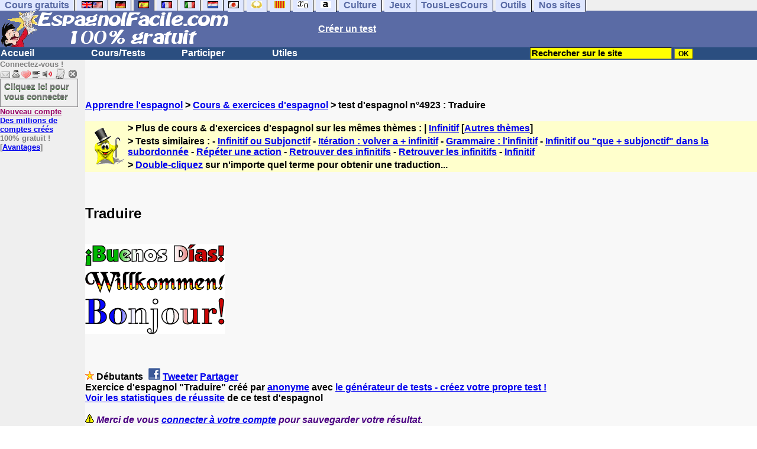

--- FILE ---
content_type: text/html; charset=utf-8
request_url: https://www.google.com/recaptcha/api2/aframe
body_size: 265
content:
<!DOCTYPE HTML><html><head><meta http-equiv="content-type" content="text/html; charset=UTF-8"></head><body><script nonce="2virpP6luuMmK15-KWo1rQ">/** Anti-fraud and anti-abuse applications only. See google.com/recaptcha */ try{var clients={'sodar':'https://pagead2.googlesyndication.com/pagead/sodar?'};window.addEventListener("message",function(a){try{if(a.source===window.parent){var b=JSON.parse(a.data);var c=clients[b['id']];if(c){var d=document.createElement('img');d.src=c+b['params']+'&rc='+(localStorage.getItem("rc::a")?sessionStorage.getItem("rc::b"):"");window.document.body.appendChild(d);sessionStorage.setItem("rc::e",parseInt(sessionStorage.getItem("rc::e")||0)+1);localStorage.setItem("rc::h",'1768863101675');}}}catch(b){}});window.parent.postMessage("_grecaptcha_ready", "*");}catch(b){}</script></body></html>